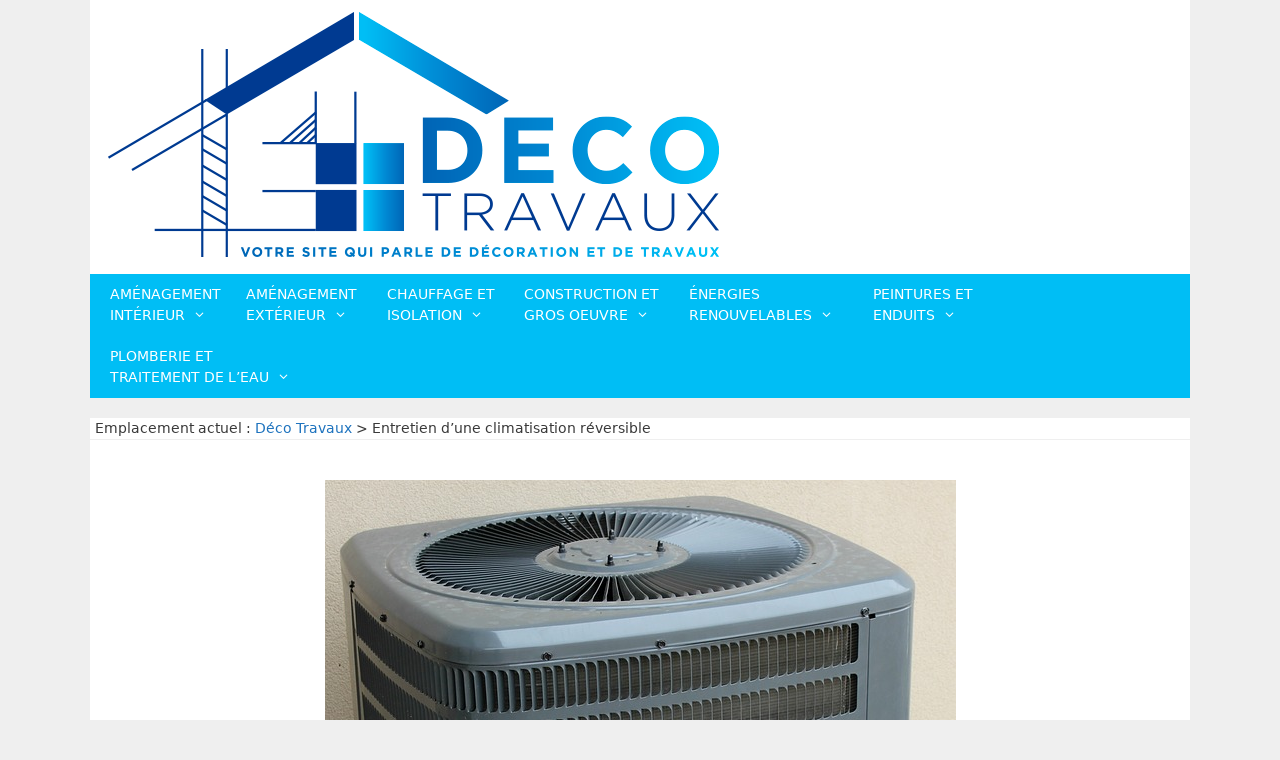

--- FILE ---
content_type: text/html; charset=UTF-8
request_url: https://www.deco-travaux.com/climatisation-reversible/entretenir-climatisation-reversible.html
body_size: 10742
content:
<!DOCTYPE html>
<html lang="fr-FR">
<head>
	<meta charset="UTF-8">
	<meta name="viewport" content="width=device-width, initial-scale=1">
	<!-- This site is optimized with the Yoast SEO plugin v14.7 - https://yoast.com/wordpress/plugins/seo/ -->
	<title>Comment Entretenir une Climatisation Réversible ? - Déco Travaux</title>
	<meta name="description" content="Cliquez ici pour découvrir comment entretenir votre climatisation réversible. Vous trouverez tous les détails nécessaires dans cet article." />
	<meta name="robots" content="index, follow" />
	<meta name="googlebot" content="index, follow, max-snippet:-1, max-image-preview:large, max-video-preview:-1" />
	<meta name="bingbot" content="index, follow, max-snippet:-1, max-image-preview:large, max-video-preview:-1" />
	<link rel="canonical" href="https://www.deco-travaux.com/climatisation-reversible/entretenir-climatisation-reversible.html" />
	<meta property="og:locale" content="fr_FR" />
	<meta property="og:type" content="article" />
	<meta property="og:title" content="Comment Entretenir une Climatisation Réversible ? - Déco Travaux" />
	<meta property="og:description" content="Cliquez ici pour découvrir comment entretenir votre climatisation réversible. Vous trouverez tous les détails nécessaires dans cet article." />
	<meta property="og:url" content="https://www.deco-travaux.com/climatisation-reversible/entretenir-climatisation-reversible.html" />
	<meta property="og:site_name" content="Déco Travaux" />
	<meta property="article:published_time" content="2019-06-21T08:00:40+00:00" />
	<meta property="article:modified_time" content="2020-06-07T20:27:35+00:00" />
	<meta property="og:image" content="https://www.deco-travaux.com/wp-content/uploads/climatisation-1.jpg" />
	<meta property="og:image:width" content="631" />
	<meta property="og:image:height" content="640" />
	<meta name="twitter:card" content="summary_large_image" />
	<script type="application/ld+json" class="yoast-schema-graph">{"@context":"https://schema.org","@graph":[{"@type":"WebSite","@id":"https://www.deco-travaux.com/#website","url":"https://www.deco-travaux.com/","name":"D\u00e9co Travaux","description":"Un blog sur la d\u00e9coration et les travaux","potentialAction":[{"@type":"SearchAction","target":"https://www.deco-travaux.com/?s={search_term_string}","query-input":"required name=search_term_string"}],"inLanguage":"fr-FR"},{"@type":"ImageObject","@id":"https://www.deco-travaux.com/climatisation-reversible/entretenir-climatisation-reversible.html#primaryimage","inLanguage":"fr-FR","url":"https://www.deco-travaux.com/wp-content/uploads/climatisation-1.jpg","width":631,"height":640,"caption":"Climatisation"},{"@type":"WebPage","@id":"https://www.deco-travaux.com/climatisation-reversible/entretenir-climatisation-reversible.html#webpage","url":"https://www.deco-travaux.com/climatisation-reversible/entretenir-climatisation-reversible.html","name":"Comment Entretenir une Climatisation R\u00e9versible ? - D\u00e9co Travaux","isPartOf":{"@id":"https://www.deco-travaux.com/#website"},"primaryImageOfPage":{"@id":"https://www.deco-travaux.com/climatisation-reversible/entretenir-climatisation-reversible.html#primaryimage"},"datePublished":"2019-06-21T08:00:40+00:00","dateModified":"2020-06-07T20:27:35+00:00","author":{"@id":"https://www.deco-travaux.com/#/schema/person/4f5b57e3b3ecf739590960633e28db09"},"description":"Cliquez ici pour d\u00e9couvrir comment entretenir votre climatisation r\u00e9versible. Vous trouverez tous les d\u00e9tails n\u00e9cessaires dans cet article.","breadcrumb":{"@id":"https://www.deco-travaux.com/climatisation-reversible/entretenir-climatisation-reversible.html#breadcrumb"},"inLanguage":"fr-FR","potentialAction":[{"@type":"ReadAction","target":["https://www.deco-travaux.com/climatisation-reversible/entretenir-climatisation-reversible.html"]}]},{"@type":"BreadcrumbList","@id":"https://www.deco-travaux.com/climatisation-reversible/entretenir-climatisation-reversible.html#breadcrumb","itemListElement":[{"@type":"ListItem","position":1,"item":{"@type":"WebPage","@id":"https://www.deco-travaux.com/","url":"https://www.deco-travaux.com/","name":"D\u00e9co Travaux"}},{"@type":"ListItem","position":2,"item":{"@type":"WebPage","@id":"https://www.deco-travaux.com/climatisation-reversible/entretenir-climatisation-reversible.html","url":"https://www.deco-travaux.com/climatisation-reversible/entretenir-climatisation-reversible.html","name":"Entretien d&rsquo;une climatisation r\u00e9versible"}}]},{"@type":["Person"],"@id":"https://www.deco-travaux.com/#/schema/person/4f5b57e3b3ecf739590960633e28db09","name":"Auteur","image":{"@type":"ImageObject","@id":"https://www.deco-travaux.com/#personlogo","inLanguage":"fr-FR","url":"https://secure.gravatar.com/avatar/b5e1a79007e6ee45032e4edfb7a78e09?s=96&d=mm&r=g","caption":"Auteur"}}]}</script>
	<!-- / Yoast SEO plugin. -->


<link href='https://fonts.gstatic.com' crossorigin rel='preconnect' />
<link rel="alternate" type="application/rss+xml" title="Déco Travaux &raquo; Flux" href="https://www.deco-travaux.com/feed" />
<link rel="alternate" type="application/rss+xml" title="Déco Travaux &raquo; Flux des commentaires" href="https://www.deco-travaux.com/comments/feed" />
<style>
img.wp-smiley,
img.emoji {
	display: inline !important;
	border: none !important;
	box-shadow: none !important;
	height: 1em !important;
	width: 1em !important;
	margin: 0 .07em !important;
	vertical-align: -0.1em !important;
	background: none !important;
	padding: 0 !important;
}
</style>
	<link rel='stylesheet' id='wp-block-library-css'  href='https://www.deco-travaux.com/wp-includes/css/dist/block-library/style.min.css?ver=5.3.20' media='all' />
<style id='wp-block-library-inline-css'>
.has-text-align-justify{text-align:justify;}
</style>
<link rel='stylesheet' id='crp-style-rounded-thumbs-css'  href='https://www.deco-travaux.com/wp-content/plugins/contextual-related-posts/css/rounded-thumbs.min.css?ver=1.0.1' media='all' />
<style id='crp-style-rounded-thumbs-inline-css'>

			.crp_related a {
			  width: 150px;
			  height: 150px;
			  text-decoration: none;
			}
			.crp_related img {
			  max-width: 150px;
			  margin: auto;
			}
			.crp_related .crp_title {
			  width: 100%;
			}
			
</style>
<link rel='stylesheet' id='generate-style-css'  href='https://www.deco-travaux.com/wp-content/themes/generatepress/assets/css/all.min.css?ver=3.6.1' media='all' />
<style id='generate-style-inline-css'>
.post-navigation {display:none;}
body{background-color:#efefef;color:#3a3a3a;}a{color:#1e73be;}a:hover, a:focus, a:active{color:#000000;}body .grid-container{max-width:1100px;}.wp-block-group__inner-container{max-width:1100px;margin-left:auto;margin-right:auto;}:root{--contrast:#222222;--contrast-2:#575760;--contrast-3:#b2b2be;--base:#f0f0f0;--base-2:#f7f8f9;--base-3:#ffffff;--accent:#1e73be;}:root .has-contrast-color{color:var(--contrast);}:root .has-contrast-background-color{background-color:var(--contrast);}:root .has-contrast-2-color{color:var(--contrast-2);}:root .has-contrast-2-background-color{background-color:var(--contrast-2);}:root .has-contrast-3-color{color:var(--contrast-3);}:root .has-contrast-3-background-color{background-color:var(--contrast-3);}:root .has-base-color{color:var(--base);}:root .has-base-background-color{background-color:var(--base);}:root .has-base-2-color{color:var(--base-2);}:root .has-base-2-background-color{background-color:var(--base-2);}:root .has-base-3-color{color:var(--base-3);}:root .has-base-3-background-color{background-color:var(--base-3);}:root .has-accent-color{color:var(--accent);}:root .has-accent-background-color{background-color:var(--accent);}body, button, input, select, textarea{font-family:-apple-system, system-ui, BlinkMacSystemFont, "Segoe UI", Helvetica, Arial, sans-serif, "Apple Color Emoji", "Segoe UI Emoji", "Segoe UI Symbol";}body{line-height:1.5;}.entry-content > [class*="wp-block-"]:not(:last-child):not(.wp-block-heading){margin-bottom:1.5em;}.main-title{font-size:45px;}.main-navigation .main-nav ul ul li a{font-size:14px;}.sidebar .widget, .footer-widgets .widget{font-size:17px;}h1{font-weight:300;font-size:40px;}h2{font-weight:300;font-size:30px;}h3{font-size:20px;}h4{font-size:inherit;}h5{font-size:inherit;}@media (max-width:768px){.main-title{font-size:30px;}h1{font-size:30px;}h2{font-size:25px;}}.top-bar{background-color:#636363;color:#ffffff;}.top-bar a{color:#ffffff;}.top-bar a:hover{color:#303030;}.site-header{background-color:#ffffff;color:#3a3a3a;}.site-header a{color:#3a3a3a;}.main-title a,.main-title a:hover{color:#222222;}.site-description{color:#757575;}.main-navigation,.main-navigation ul ul{background-color:#00bef5;}.main-navigation .main-nav ul li a, .main-navigation .menu-toggle, .main-navigation .menu-bar-items{color:#ffffff;}.main-navigation .main-nav ul li:not([class*="current-menu-"]):hover > a, .main-navigation .main-nav ul li:not([class*="current-menu-"]):focus > a, .main-navigation .main-nav ul li.sfHover:not([class*="current-menu-"]) > a, .main-navigation .menu-bar-item:hover > a, .main-navigation .menu-bar-item.sfHover > a{color:#ffffff;background-color:#009fe2;}button.menu-toggle:hover,button.menu-toggle:focus,.main-navigation .mobile-bar-items a,.main-navigation .mobile-bar-items a:hover,.main-navigation .mobile-bar-items a:focus{color:#ffffff;}.main-navigation .main-nav ul li[class*="current-menu-"] > a{color:#ffffff;background-color:#009fe2;}.navigation-search input[type="search"],.navigation-search input[type="search"]:active, .navigation-search input[type="search"]:focus, .main-navigation .main-nav ul li.search-item.active > a, .main-navigation .menu-bar-items .search-item.active > a{color:#ffffff;background-color:#009fe2;}.main-navigation ul ul{background-color:#009fe2;}.main-navigation .main-nav ul ul li a{color:#ffffff;}.main-navigation .main-nav ul ul li:not([class*="current-menu-"]):hover > a,.main-navigation .main-nav ul ul li:not([class*="current-menu-"]):focus > a, .main-navigation .main-nav ul ul li.sfHover:not([class*="current-menu-"]) > a{color:#ffffff;background-color:#00bef5;}.main-navigation .main-nav ul ul li[class*="current-menu-"] > a{color:#ffffff;background-color:#00bef5;}.separate-containers .inside-article, .separate-containers .comments-area, .separate-containers .page-header, .one-container .container, .separate-containers .paging-navigation, .inside-page-header{background-color:#ffffff;}.entry-meta{color:#595959;}.entry-meta a{color:#595959;}.entry-meta a:hover{color:#1e73be;}.sidebar .widget{background-color:#ffffff;}.sidebar .widget .widget-title{color:#000000;}.footer-widgets{background-color:#ffffff;}.footer-widgets .widget-title{color:#000000;}.site-info{color:#ffffff;background-color:#00bef5;}.site-info a{color:#ffffff;}.site-info a:hover{color:#606060;}.footer-bar .widget_nav_menu .current-menu-item a{color:#606060;}input[type="text"],input[type="email"],input[type="url"],input[type="password"],input[type="search"],input[type="tel"],input[type="number"],textarea,select{color:#666666;background-color:#fafafa;border-color:#cccccc;}input[type="text"]:focus,input[type="email"]:focus,input[type="url"]:focus,input[type="password"]:focus,input[type="search"]:focus,input[type="tel"]:focus,input[type="number"]:focus,textarea:focus,select:focus{color:#666666;background-color:#ffffff;border-color:#bfbfbf;}button,html input[type="button"],input[type="reset"],input[type="submit"],a.button,a.wp-block-button__link:not(.has-background){color:#ffffff;background-color:#666666;}button:hover,html input[type="button"]:hover,input[type="reset"]:hover,input[type="submit"]:hover,a.button:hover,button:focus,html input[type="button"]:focus,input[type="reset"]:focus,input[type="submit"]:focus,a.button:focus,a.wp-block-button__link:not(.has-background):active,a.wp-block-button__link:not(.has-background):focus,a.wp-block-button__link:not(.has-background):hover{color:#ffffff;background-color:#3f3f3f;}a.generate-back-to-top{background-color:rgba( 0,0,0,0.4 );color:#ffffff;}a.generate-back-to-top:hover,a.generate-back-to-top:focus{background-color:rgba( 0,0,0,0.6 );color:#ffffff;}:root{--gp-search-modal-bg-color:var(--base-3);--gp-search-modal-text-color:var(--contrast);--gp-search-modal-overlay-bg-color:rgba(0,0,0,0.2);}@media (max-width: 768px){.main-navigation .menu-bar-item:hover > a, .main-navigation .menu-bar-item.sfHover > a{background:none;color:#ffffff;}}.inside-top-bar{padding:10px;}.inside-header{padding:10px 40px 15px 10px;}.site-main .wp-block-group__inner-container{padding:40px;}.entry-content .alignwide, body:not(.no-sidebar) .entry-content .alignfull{margin-left:-40px;width:calc(100% + 80px);max-width:calc(100% + 80px);}.rtl .menu-item-has-children .dropdown-menu-toggle{padding-left:20px;}.rtl .main-navigation .main-nav ul li.menu-item-has-children > a{padding-right:20px;}.site-info{padding:20px;}@media (max-width:768px){.separate-containers .inside-article, .separate-containers .comments-area, .separate-containers .page-header, .separate-containers .paging-navigation, .one-container .site-content, .inside-page-header{padding:30px;}.site-main .wp-block-group__inner-container{padding:30px;}.site-info{padding-right:10px;padding-left:10px;}.entry-content .alignwide, body:not(.no-sidebar) .entry-content .alignfull{margin-left:-30px;width:calc(100% + 60px);max-width:calc(100% + 60px);}}.one-container .sidebar .widget{padding:0px;}/* End cached CSS */@media (max-width: 768px){.main-navigation .menu-toggle,.main-navigation .mobile-bar-items,.sidebar-nav-mobile:not(#sticky-placeholder){display:block;}.main-navigation ul,.gen-sidebar-nav{display:none;}[class*="nav-float-"] .site-header .inside-header > *{float:none;clear:both;}}
.main-navigation .slideout-toggle a:before,.slide-opened .slideout-overlay .slideout-exit:before{font-family:GeneratePress;}.slideout-navigation .dropdown-menu-toggle:before{content:"\f107" !important;}.slideout-navigation .sfHover > a .dropdown-menu-toggle:before{content:"\f106" !important;}
.navigation-branding .main-title{font-weight:bold;text-transform:none;font-size:45px;}@media (max-width: 768px){.navigation-branding .main-title{font-size:30px;}}
</style>
<link data-minify="1" rel='stylesheet' id='generate-font-icons-css'  href='https://www.deco-travaux.com/wp-content/cache/min/1/wp-content/themes/generatepress/assets/css/components/font-icons.min-5511c1f27771e7db6f0e22bdf69f552e.css' media='all' />
<link rel='stylesheet' id='generate-blog-css'  href='https://www.deco-travaux.com/wp-content/plugins/gp-premium/blog/functions/css/style-min.css?ver=1.9.1' media='all' />
<link rel='stylesheet' id='generate-secondary-nav-css'  href='https://www.deco-travaux.com/wp-content/plugins/gp-premium/secondary-nav/functions/css/style.min.css?ver=1.9.1' media='all' />
<style id='generate-secondary-nav-inline-css'>
.secondary-navigation{background-color:#636363;}.secondary-navigation .main-nav ul li a,.secondary-navigation .menu-toggle{color:#ffffff;}button.secondary-menu-toggle:hover,button.secondary-menu-toggle:focus{color:#ffffff;}.widget-area .secondary-navigation{margin-bottom:20px;}.secondary-navigation ul ul{background-color:#303030;top:auto;}.secondary-navigation .main-nav ul ul li a{color:#ffffff;}.secondary-navigation .main-nav ul li:hover > a,.secondary-navigation .main-nav ul li:focus > a,.secondary-navigation .main-nav ul li.sfHover > a{color:#ffffff;background-color:#303030;}.secondary-navigation .main-nav ul ul li:hover > a,.secondary-navigation .main-nav ul ul li:focus > a,.secondary-navigation .main-nav ul ul li.sfHover > a{color:#ffffff;background-color:#474747;}.secondary-navigation .main-nav ul li[class*="current-menu-"] > a, .secondary-navigation .main-nav ul li[class*="current-menu-"] > a:hover,.secondary-navigation .main-nav ul li[class*="current-menu-"].sfHover > a{color:#222222;background-color:#ffffff;}.secondary-navigation .main-nav ul ul li[class*="current-menu-"] > a,.secondary-navigation .main-nav ul ul li[class*="current-menu-"] > a:hover,.secondary-navigation .main-nav ul ul li[class*="current-menu-"].sfHover > a{color:#ffffff;background-color:#474747;}
</style>
<link rel='stylesheet' id='generate-secondary-nav-mobile-css'  href='https://www.deco-travaux.com/wp-content/plugins/gp-premium/secondary-nav/functions/css/mobile.min.css?ver=1.9.1' media='all' />
<link data-minify="1" rel='stylesheet' id='jetpack_css-css'  href='https://www.deco-travaux.com/wp-content/cache/min/1/wp-content/plugins/jetpack/css/jetpack-f78b2a0b7b9adcf8683ce3595b4713ee.css' media='all' />
<link rel='https://api.w.org/' href='https://www.deco-travaux.com/wp-json/' />
<link rel="EditURI" type="application/rsd+xml" title="RSD" href="https://www.deco-travaux.com/xmlrpc.php?rsd" />
<link rel="wlwmanifest" type="application/wlwmanifest+xml" href="https://www.deco-travaux.com/wp-includes/wlwmanifest.xml" /> 
<meta name="generator" content="WordPress 5.3.20" />
<link rel='shortlink' href='https://www.deco-travaux.com/?p=1506' />
<style type="text/css">0</style>
<link rel='dns-prefetch' href='//v0.wordpress.com'/>
<style type='text/css'>img#wpstats{display:none}</style><style>.recentcomments a{display:inline !important;padding:0 !important;margin:0 !important;}</style><link rel="icon" href="https://www.deco-travaux.com/wp-content/uploads/cropped-rouleau-peinture-32x32.png" sizes="32x32" />
<link rel="icon" href="https://www.deco-travaux.com/wp-content/uploads/cropped-rouleau-peinture-192x192.png" sizes="192x192" />
<link rel="apple-touch-icon-precomposed" href="https://www.deco-travaux.com/wp-content/uploads/cropped-rouleau-peinture-180x180.png" />
<meta name="msapplication-TileImage" content="https://www.deco-travaux.com/wp-content/uploads/cropped-rouleau-peinture-270x270.png" />
			<style type="text/css" id="wp-custom-css">
				.yoast-breadcrumb p {
    margin-bottom: 0;
	  font-size: 0.9rem;
}
.grid-container.yoast-breadcrumb {
	  padding-left:5px;
	  margin-bottom:0;
	  border-bottom: 1px solid #efefef;
	  background-color:#ffffff;
}
.main-navigation .main-nav ul li a, 
.menu-toggle, .main-navigation .mobile-bar-items a {
    line-height: inherit !important;
    padding-top: 10px !important;
    padding-bottom: 10px !important;
}
.main-navigation .main-nav .menu-item-has-children > a {
	  font-size: 14px !important;
    text-transform: uppercase !important;
}			</style>
		<noscript><style id="rocket-lazyload-nojs-css">.rll-youtube-player, [data-lazy-src]{display:none !important;}</style></noscript></head>

<body class="post-template-default single single-post postid-1506 single-format-standard wp-custom-logo wp-embed-responsive post-image-above-header post-image-aligned-center secondary-nav-below-header secondary-nav-aligned-right sticky-menu-fade no-sidebar nav-below-header separate-containers contained-header active-footer-widgets-3 nav-aligned-left header-aligned-left dropdown-hover featured-image-active" itemtype="https://schema.org/Blog" itemscope>
	<a class="screen-reader-text skip-link" href="#content" title="Aller au contenu">Aller au contenu</a>		<header class="site-header grid-container grid-parent" id="masthead" aria-label="Site"  itemtype="https://schema.org/WPHeader" itemscope>
			<div class="inside-header grid-container grid-parent">
				<div class="site-logo">
					<a href="https://www.deco-travaux.com/" rel="home">
						<img  class="header-image is-logo-image" alt="Déco Travaux" src="data:image/svg+xml,%3Csvg%20xmlns='http://www.w3.org/2000/svg'%20viewBox='0%200%200%200'%3E%3C/svg%3E" data-lazy-src="https://www.deco-travaux.com/wp-content/uploads/cropped-Deco-Travaux-Logo-3.png" /><noscript><img  class="header-image is-logo-image" alt="Déco Travaux" src="https://www.deco-travaux.com/wp-content/uploads/cropped-Deco-Travaux-Logo-3.png" /></noscript>
					</a>
				</div>			</div>
		</header>
				<nav class="main-navigation grid-container grid-parent sub-menu-right" id="site-navigation" aria-label="Principal"  itemtype="https://schema.org/SiteNavigationElement" itemscope>
			<div class="inside-navigation grid-container grid-parent">
								<button class="menu-toggle" aria-controls="primary-menu" aria-expanded="false">
					<span class="mobile-menu">Menu</span>				</button>
				<div id="primary-menu" class="main-nav"><ul id="menu-menu-principal" class=" menu sf-menu"><li id="menu-item-107" class="menu-item menu-item-type-custom menu-item-object-custom menu-item-has-children menu-item-107"><a href="#">Aménagement<br/>Intérieur<span role="presentation" class="dropdown-menu-toggle"></span></a>
<ul class="sub-menu">
	<li id="menu-item-110" class="menu-item menu-item-type-taxonomy menu-item-object-category menu-item-110"><a href="https://www.deco-travaux.com/cuisine">Cuisine</a></li>
	<li id="menu-item-115" class="menu-item menu-item-type-taxonomy menu-item-object-category menu-item-115"><a href="https://www.deco-travaux.com/salledebains">Salle de bains</a></li>
	<li id="menu-item-108" class="menu-item menu-item-type-taxonomy menu-item-object-category menu-item-108"><a href="https://www.deco-travaux.com/caves-et-sous-sols">Caves et sous sols</a></li>
	<li id="menu-item-327" class="menu-item menu-item-type-taxonomy menu-item-object-category menu-item-327"><a href="https://www.deco-travaux.com/meubles-accessoires-chambres">Meubles et accessoires chambres</a></li>
	<li id="menu-item-117" class="menu-item menu-item-type-taxonomy menu-item-object-category menu-item-117"><a href="https://www.deco-travaux.com/tendances-deco">Tendances déco</a></li>
	<li id="menu-item-32" class="menu-item menu-item-type-taxonomy menu-item-object-category menu-item-32"><a href="https://www.deco-travaux.com/murs-et-cloisons">Murs et cloisons</a></li>
	<li id="menu-item-323" class="menu-item menu-item-type-taxonomy menu-item-object-category menu-item-323"><a href="https://www.deco-travaux.com/carrelage">Carrelage</a></li>
	<li id="menu-item-398" class="menu-item menu-item-type-taxonomy menu-item-object-category menu-item-398"><a href="https://www.deco-travaux.com/parquet">Parquet</a></li>
	<li id="menu-item-326" class="menu-item menu-item-type-taxonomy menu-item-object-category menu-item-326"><a href="https://www.deco-travaux.com/fenetres">Fenêtres</a></li>
	<li id="menu-item-116" class="menu-item menu-item-type-taxonomy menu-item-object-category menu-item-116"><a href="https://www.deco-travaux.com/systeme-ventilation">Système de ventilation</a></li>
	<li id="menu-item-465" class="menu-item menu-item-type-taxonomy menu-item-object-category current-post-ancestor current-menu-parent current-post-parent menu-item-465"><a href="https://www.deco-travaux.com/climatisation-reversible">Climatisation réversible</a></li>
	<li id="menu-item-112" class="menu-item menu-item-type-taxonomy menu-item-object-category menu-item-112"><a href="https://www.deco-travaux.com/eclairage">Eclairage</a></li>
	<li id="menu-item-221" class="menu-item menu-item-type-taxonomy menu-item-object-category menu-item-221"><a href="https://www.deco-travaux.com/electricite">Electricité</a></li>
</ul>
</li>
<li id="menu-item-119" class="menu-item menu-item-type-custom menu-item-object-custom menu-item-has-children menu-item-119"><a href="#">Aménagement<br/>Extérieur<span role="presentation" class="dropdown-menu-toggle"></span></a>
<ul class="sub-menu">
	<li id="menu-item-2055" class="menu-item menu-item-type-taxonomy menu-item-object-category menu-item-2055"><a href="https://www.deco-travaux.com/garages">Garages</a></li>
	<li id="menu-item-399" class="menu-item menu-item-type-taxonomy menu-item-object-category menu-item-399"><a href="https://www.deco-travaux.com/piscines">Piscines</a></li>
	<li id="menu-item-33" class="menu-item menu-item-type-taxonomy menu-item-object-category menu-item-33"><a href="https://www.deco-travaux.com/portails-clotures">Portails</a></li>
	<li id="menu-item-2054" class="menu-item menu-item-type-taxonomy menu-item-object-category menu-item-2054"><a href="https://www.deco-travaux.com/volets-stores">Volets et Stores</a></li>
	<li id="menu-item-397" class="menu-item menu-item-type-taxonomy menu-item-object-category menu-item-397"><a href="https://www.deco-travaux.com/idees-deco-espaces-exterieurs">Idées déco espaces extérieurs</a></li>
	<li id="menu-item-114" class="menu-item menu-item-type-taxonomy menu-item-object-category menu-item-114"><a href="https://www.deco-travaux.com/jardin">Jardin</a></li>
	<li id="menu-item-109" class="menu-item menu-item-type-taxonomy menu-item-object-category menu-item-109"><a href="https://www.deco-travaux.com/creer-entretenir-gazon">Créer et entretenir un gazon</a></li>
	<li id="menu-item-216" class="menu-item menu-item-type-taxonomy menu-item-object-category menu-item-216"><a href="https://www.deco-travaux.com/abris-jardin">Abris de jardin</a></li>
	<li id="menu-item-223" class="menu-item menu-item-type-taxonomy menu-item-object-category menu-item-223"><a href="https://www.deco-travaux.com/sols-terrasses">Les sols des terrasses</a></li>
</ul>
</li>
<li id="menu-item-120" class="menu-item menu-item-type-custom menu-item-object-custom menu-item-has-children menu-item-120"><a href="#">Chauffage et<br/>Isolation<span role="presentation" class="dropdown-menu-toggle"></span></a>
<ul class="sub-menu">
	<li id="menu-item-129" class="menu-item menu-item-type-taxonomy menu-item-object-category menu-item-129"><a href="https://www.deco-travaux.com/isolationthermique">Isolation thermique</a></li>
	<li id="menu-item-324" class="menu-item menu-item-type-taxonomy menu-item-object-category menu-item-324"><a href="https://www.deco-travaux.com/cheminee">Cheminée</a></li>
	<li id="menu-item-400" class="menu-item menu-item-type-taxonomy menu-item-object-category menu-item-400"><a href="https://www.deco-travaux.com/chauffages-radiateurs">Chauffages et radiateurs</a></li>
	<li id="menu-item-2446" class="menu-item menu-item-type-taxonomy menu-item-object-category menu-item-2446"><a href="https://www.deco-travaux.com/chauffe-eau">Chauffe-eau</a></li>
</ul>
</li>
<li id="menu-item-121" class="menu-item menu-item-type-custom menu-item-object-custom menu-item-has-children menu-item-121"><a href="#">Construction et<br/>Gros Oeuvre<span role="presentation" class="dropdown-menu-toggle"></span></a>
<ul class="sub-menu">
	<li id="menu-item-2053" class="menu-item menu-item-type-taxonomy menu-item-object-category menu-item-2053"><a href="https://www.deco-travaux.com/facades">Façades</a></li>
	<li id="menu-item-111" class="menu-item menu-item-type-taxonomy menu-item-object-category menu-item-111"><a href="https://www.deco-travaux.com/dalles-chapes-beton">Dalles et chapes de béton</a></li>
	<li id="menu-item-113" class="menu-item menu-item-type-taxonomy menu-item-object-category menu-item-113"><a href="https://www.deco-travaux.com/extension-surelevation-maison">Extension et surélévation</a></li>
	<li id="menu-item-329" class="menu-item menu-item-type-taxonomy menu-item-object-category menu-item-329"><a href="https://www.deco-travaux.com/toiture-exterieure">Toiture</a></li>
	<li id="menu-item-2479" class="menu-item menu-item-type-taxonomy menu-item-object-category menu-item-2479"><a href="https://www.deco-travaux.com/autres-travaux-gros-oeuvre">Autres</a></li>
</ul>
</li>
<li id="menu-item-127" class="menu-item menu-item-type-custom menu-item-object-custom menu-item-has-children menu-item-127"><a href="#">énergies<br/>renouvelables<span role="presentation" class="dropdown-menu-toggle"></span></a>
<ul class="sub-menu">
	<li id="menu-item-131" class="menu-item menu-item-type-taxonomy menu-item-object-category menu-item-131"><a href="https://www.deco-travaux.com/pompesachaleur">Pompes à chaleur</a></li>
	<li id="menu-item-290" class="menu-item menu-item-type-taxonomy menu-item-object-category menu-item-290"><a href="https://www.deco-travaux.com/energie-solaire">Energie solaire</a></li>
	<li id="menu-item-396" class="menu-item menu-item-type-taxonomy menu-item-object-category menu-item-396"><a href="https://www.deco-travaux.com/eoliennes">Eoliennes</a></li>
</ul>
</li>
<li id="menu-item-128" class="menu-item menu-item-type-custom menu-item-object-custom menu-item-has-children menu-item-128"><a href="#">Peintures et<br/>Enduits<span role="presentation" class="dropdown-menu-toggle"></span></a>
<ul class="sub-menu">
	<li id="menu-item-130" class="menu-item menu-item-type-taxonomy menu-item-object-category menu-item-130"><a href="https://www.deco-travaux.com/peinture">Peinture, les bases</a></li>
	<li id="menu-item-222" class="menu-item menu-item-type-taxonomy menu-item-object-category menu-item-222"><a href="https://www.deco-travaux.com/betons-cire">Les bétons cirés</a></li>
	<li id="menu-item-325" class="menu-item menu-item-type-taxonomy menu-item-object-category menu-item-325"><a href="https://www.deco-travaux.com/enduits-mortiers">Enduits et Mortiers</a></li>
</ul>
</li>
<li id="menu-item-122" class="menu-item menu-item-type-custom menu-item-object-custom menu-item-has-children menu-item-122"><a href="#">Plomberie et<br/>Traitement de l&rsquo;Eau<span role="presentation" class="dropdown-menu-toggle"></span></a>
<ul class="sub-menu">
	<li id="menu-item-118" class="menu-item menu-item-type-taxonomy menu-item-object-category menu-item-118"><a href="https://www.deco-travaux.com/traitement-humidite">Traitement de l&rsquo;humidité</a></li>
	<li id="menu-item-328" class="menu-item menu-item-type-taxonomy menu-item-object-category menu-item-328"><a href="https://www.deco-travaux.com/plomberie">Plomberie, les bases</a></li>
	<li id="menu-item-218" class="menu-item menu-item-type-taxonomy menu-item-object-category menu-item-218"><a href="https://www.deco-travaux.com/assainissement">Assainissement</a></li>
	<li id="menu-item-2747" class="menu-item menu-item-type-taxonomy menu-item-object-category menu-item-2747"><a href="https://www.deco-travaux.com/autres">Autres</a></li>
</ul>
</li>
</ul></div>			</div>
		</nav>
		
	<div class="site grid-container container hfeed grid-parent" id="page">
				<div class="site-content" id="content">
			
	<div class="content-area grid-parent mobile-grid-100 grid-100 tablet-grid-100" id="primary">
		<main class="site-main" id="main">
			      <div class="grid-container yoast-breadcrumb">        <p id="breadcrumbs">	Emplacement actuel :
<span><span><a href="https://www.deco-travaux.com/">Déco Travaux</a> &gt; <span class="breadcrumb_last" aria-current="page">Entretien d&rsquo;une climatisation réversible</span></span></span></p>      </div>
<article id="post-1506" class="post-1506 post type-post status-publish format-standard has-post-thumbnail hentry category-climatisation-reversible" itemtype="https://schema.org/CreativeWork" itemscope>
	<div class="inside-article">
		<div class="featured-image  page-header-image-single ">
			<img width="631" height="640" src="data:image/svg+xml,%3Csvg%20xmlns='http://www.w3.org/2000/svg'%20viewBox='0%200%20631%20640'%3E%3C/svg%3E" class="attachment-full size-full" alt="Climatisation" itemprop="image" data-lazy-srcset="https://www.deco-travaux.com/wp-content/uploads/climatisation-1.jpg 631w, https://www.deco-travaux.com/wp-content/uploads/climatisation-1-296x300.jpg 296w" data-lazy-sizes="(max-width: 631px) 100vw, 631px" data-lazy-src="https://www.deco-travaux.com/wp-content/uploads/climatisation-1.jpg" /><noscript><img width="631" height="640" src="https://www.deco-travaux.com/wp-content/uploads/climatisation-1.jpg" class="attachment-full size-full" alt="Climatisation" itemprop="image" srcset="https://www.deco-travaux.com/wp-content/uploads/climatisation-1.jpg 631w, https://www.deco-travaux.com/wp-content/uploads/climatisation-1-296x300.jpg 296w" sizes="(max-width: 631px) 100vw, 631px" /></noscript>
		</div>			<header class="entry-header">
				<h1 class="entry-title" itemprop="headline">Entretien d&rsquo;une climatisation réversible</h1>		<div class="entry-meta">
			<span class="posted-on"><time class="updated" datetime="2020-06-07T22:27:35+02:00" itemprop="dateModified">7 juin 2020</time><time class="entry-date published" datetime="2019-06-21T10:00:40+02:00" itemprop="datePublished">21 juin 2019</time></span> 		</div>
					</header>
			
		<div class="entry-content" itemprop="text">
			<p>Pour bien fonctionner, une climatisation réversible requiert un entretien régulier.<br />
En plus du nettoyage courant, le recours à un professionnel s&rsquo;avère nécessaire. L&rsquo;<strong>entretien d&rsquo;une clim réversible</strong> permet une maintenance efficace et d&rsquo;éviter les problèmes de fuite, de surconsommation ou encore les dégradations.<br />
Découvrez sans plus attendre nos conseils sur l&rsquo;<strong>entretien d&rsquo;une climatisation maison</strong></p>
<h2><strong>Entretien climatisation maison</strong></h2>
<p>Attention à la surconsommation électrique et aux pannes intempestives. Les <strong>systèmes de climatisation réversible</strong> mal entretenus peuvent perdre de leur efficacité. Voire se gripper complètement. Il faut alors remplacer des pièces ou payer d&rsquo;importants frais de réparation. Pour éviter ces désagréments, une attention régulière s&rsquo;avère bénéfique.</p>
<p>Prendre soin de votre climatisation réversible, vous permettra de garder une installation performante avec une durée de vie plus importante. Certains gestes peuvent même être régulièrement effectués par vous , tandis que la vraie maintenance doit l&rsquo;être par un professionnel. Voici ainsi, ce que vous pouvez faire vous même.</p>
<p>Prenez soin de bien éteindre votre climatisation réversible avant de le nettoyer.  Vous pouvez ainsi, une fois par mois environ :</p>
<ul>
<li>Dépoussiérer les filtres des unités intérieures de votre climatisation. Les éléments s&rsquo;ouvrent en général pour permettre d&rsquo;accéder aux filtres. Au besoin, utilisez un aspirateur pour enlever les saletés,</li>
<li>Nettoyer ensuite les filtres à l&rsquo;eau claire, ou éventuellement à l&rsquo;eau savonneuse. Rincez-les et séchez-les bien avant de les remettre en place,</li>
<li>Veiller à ce que rien ne gêne le fonctionnement de l&rsquo;unité extérieure du climatiseur. Les feuilles d&rsquo;arbres, les objets entreposés dans le jardin et les débris divers peuvent empêcher la circulation de l&rsquo;air,</li>
<li>Nettoyer régulièrement cette partie extérieure, avec un chiffon sec. Si elle est très sale, utilisez une éponge légèrement humidifiée. Ne vous servez pas de solvants.</li>
</ul>
<p>Ce type de <b>nettoyage de climatisation</b> courant permet de maintenir en relativement bon état votre installation, de limiter les soucis et de conserver un bon rendement.</p>
<h2><strong>Contrat d&rsquo;entretien climatisation réversible</strong></h2>
<p>La <strong>maintenance de votre</strong> <strong>climatisation réversible</strong> requiert sur le long terme le recours à un spécialiste.</p>
<p>Le plus simple, et le plus économique, reste de souscrire un contrat d&rsquo;<strong>entretien climatisation</strong> auprès d&rsquo;un artisan qualifié, comme un frigoriste, un climaticien ou un chauffagiste. Ce <b>contrat d&rsquo;<strong>entretien climatisation</strong></b> est d&rsquo;ailleurs souvent obligatoire pour faire valoir sa<strong> garantie</strong> auprès du constructeur. Renseignez-vous auprès de la société qui installe votre équipement. Elle reste la plus apte à effectuer cette maintenance et cela peut vous permettre de négocier le prix de l&rsquo;installation en prenant un contrat d&rsquo;entretien chez eux également.</p>
<p>Le professionnel intervient au moins une fois par an, dans le cadre du contrat, pour une vérification de votre climatisation. A cette occasion, il s&rsquo;assure de son bon fonctionnement, notamment :</p>
<ul>
<li>De l&rsquo;étanchéité de l&rsquo;installation, pour éviter les fuites du produit frigorigène,</li>
<li>Des connexions électriques,</li>
<li>De l&rsquo;état des filtres,</li>
<li>De l&rsquo;état des batteries,</li>
<li>De l&rsquo;évacuation de la condensation,</li>
<li>Des pressions, des températures et du rendement,</li>
<li>De l&rsquo;absence de contamination par les bactéries et les champignons,</li>
<li>Des bons réglages,</li>
<li>Des fixations.</li>
</ul>
<p>Le code de l&rsquo;environnement prévoit un contrôle obligatoire des installations contenant un fluide frigorigène au moins une fois par an et une inspection tous les 5 ans des systèmes et pompes à chaleur réversible avec fluide frigorigène dont la puissance frigorifique dépasse les 12 kilowatts.</p>
<p>De plus, en cas de problème, le contrat d&rsquo;<strong>entretien climatisation réversible </strong>vous assure l&rsquo;intervention rapide d&rsquo;un technicien. Très pratique l&rsquo;été quand les entreprises spécialisées sont débordées, que votre climatisation vous a lâché alors que la canicule bat son  plein !</p>
<div class="crp_related  "><h4>Articles relatifs:</h4><ul><li><a href="https://www.deco-travaux.com/cheminee/tout-sur-le-ramonage.html"  rel="nofollow"   target="_blank"  class="crp_link post-353"><figure><img  width="150" height="113"  src="data:image/svg+xml,%3Csvg%20xmlns='http://www.w3.org/2000/svg'%20viewBox='0%200%20150%20113'%3E%3C/svg%3E" class="crp_thumb crp_featured" alt="Le ramonage du conduit de cheminée : une mesure obligatoire" title="Le ramonage du conduit de cheminée : une mesure obligatoire" data-lazy-srcset="https://www.deco-travaux.com/wp-content/uploads/cheminee.jpg 800w, https://www.deco-travaux.com/wp-content/uploads/cheminee-300x225.jpg 300w, https://www.deco-travaux.com/wp-content/uploads/cheminee-768x576.jpg 768w" data-lazy-sizes="(max-width: 150px) 100vw, 150px" data-lazy-src="https://www.deco-travaux.com/wp-content/uploads/cheminee.jpg" /><noscript><img  width="150" height="113"  src="https://www.deco-travaux.com/wp-content/uploads/cheminee.jpg" class="crp_thumb crp_featured" alt="Le ramonage du conduit de cheminée : une mesure obligatoire" title="Le ramonage du conduit de cheminée : une mesure obligatoire" srcset="https://www.deco-travaux.com/wp-content/uploads/cheminee.jpg 800w, https://www.deco-travaux.com/wp-content/uploads/cheminee-300x225.jpg 300w, https://www.deco-travaux.com/wp-content/uploads/cheminee-768x576.jpg 768w" sizes="(max-width: 150px) 100vw, 150px" /></noscript></figure><span class="crp_title">Le ramonage du conduit de cheminée : une mesure obligatoire</span></a></li><li><a href="https://www.deco-travaux.com/pompesachaleur/prix-pompe-chaleur.html"  rel="nofollow"   target="_blank"  class="crp_link post-1753"><figure><img  width="150" height="150"  src="data:image/svg+xml,%3Csvg%20xmlns='http://www.w3.org/2000/svg'%20viewBox='0%200%20150%20150'%3E%3C/svg%3E" class="crp_thumb crp_featured" alt="Pompe à chaleur : quel est le prix ?" title="Pompe à chaleur : quel est le prix ?" data-lazy-src="https://www.deco-travaux.com/wp-content/uploads/pompe-a-chaleur-2-150x150.jpg" /><noscript><img  width="150" height="150"  src="https://www.deco-travaux.com/wp-content/uploads/pompe-a-chaleur-2-150x150.jpg" class="crp_thumb crp_featured" alt="Pompe à chaleur : quel est le prix ?" title="Pompe à chaleur : quel est le prix ?" /></noscript></figure><span class="crp_title">Pompe à chaleur : quel est le prix ?</span></a></li><li><a href="https://www.deco-travaux.com/climatisation-reversible/installer-climatisation-silencieuse.html"  rel="nofollow"   target="_blank"  class="crp_link post-1511"><figure><img  width="150" height="150"  src="data:image/svg+xml,%3Csvg%20xmlns='http://www.w3.org/2000/svg'%20viewBox='0%200%20150%20150'%3E%3C/svg%3E" class="crp_thumb crp_featured" alt="Climatisation silencieuse" title="Climatisation silencieuse" data-lazy-srcset="https://www.deco-travaux.com/wp-content/uploads/climatiseur-silencieux_-150x150.jpg 150w, https://www.deco-travaux.com/wp-content/uploads/climatiseur-silencieux_-300x300.jpg 300w, https://www.deco-travaux.com/wp-content/uploads/climatiseur-silencieux_.jpg 630w" data-lazy-sizes="(max-width: 150px) 100vw, 150px" data-lazy-src="https://www.deco-travaux.com/wp-content/uploads/climatiseur-silencieux_-150x150.jpg" /><noscript><img  width="150" height="150"  src="https://www.deco-travaux.com/wp-content/uploads/climatiseur-silencieux_-150x150.jpg" class="crp_thumb crp_featured" alt="Climatisation silencieuse" title="Climatisation silencieuse" srcset="https://www.deco-travaux.com/wp-content/uploads/climatiseur-silencieux_-150x150.jpg 150w, https://www.deco-travaux.com/wp-content/uploads/climatiseur-silencieux_-300x300.jpg 300w, https://www.deco-travaux.com/wp-content/uploads/climatiseur-silencieux_.jpg 630w" sizes="(max-width: 150px) 100vw, 150px" /></noscript></figure><span class="crp_title">Climatisation silencieuse</span></a></li><li><a href="https://www.deco-travaux.com/toiture-exterieure/interventions-urgentes-toitures-batiments-professionnels.html"  rel="nofollow"   target="_blank"  class="crp_link post-2324"><figure><img  width="150" height="150"  src="data:image/svg+xml,%3Csvg%20xmlns='http://www.w3.org/2000/svg'%20viewBox='0%200%20150%20150'%3E%3C/svg%3E" class="crp_thumb crp_featured" alt="Les interventions urgentes sur les toitures de bâtiments professionnels" title="Les interventions urgentes sur les toitures de bâtiments professionnels" data-lazy-src="https://www.deco-travaux.com/wp-content/uploads/d-asa-mix-romain-dupe-20201008_600-andrej-lisakov-150x150.jpeg" /><noscript><img  width="150" height="150"  src="https://www.deco-travaux.com/wp-content/uploads/d-asa-mix-romain-dupe-20201008_600-andrej-lisakov-150x150.jpeg" class="crp_thumb crp_featured" alt="Les interventions urgentes sur les toitures de bâtiments professionnels" title="Les interventions urgentes sur les toitures de bâtiments professionnels" /></noscript></figure><span class="crp_title">Les interventions urgentes sur les toitures de bâtiments&hellip;</span></a></li><li><a href="https://www.deco-travaux.com/pompesachaleur/contrat-entretien-pompe-chaleur.html"  rel="nofollow"   target="_blank"  class="crp_link post-1725"><figure><img  width="150" height="150"  src="data:image/svg+xml,%3Csvg%20xmlns='http://www.w3.org/2000/svg'%20viewBox='0%200%20150%20150'%3E%3C/svg%3E" class="crp_thumb crp_featured" alt="Le contrat d&#039;entretien pour ma pompe à chaleur" title="Le contrat d&#039;entretien pour ma pompe à chaleur" data-lazy-src="https://www.deco-travaux.com/wp-content/uploads/pompe-chaleur-1-150x150.jpg" /><noscript><img  width="150" height="150"  src="https://www.deco-travaux.com/wp-content/uploads/pompe-chaleur-1-150x150.jpg" class="crp_thumb crp_featured" alt="Le contrat d&#039;entretien pour ma pompe à chaleur" title="Le contrat d&#039;entretien pour ma pompe à chaleur" /></noscript></figure><span class="crp_title">Le contrat d'entretien pour ma pompe à chaleur</span></a></li></ul><div class="crp_clear"></div><p class="crp_class_credit"><small>Powered by <a href="https://webberzone.com/plugins/contextual-related-posts/" rel="nofollow" style="float:none">Contextual Related Posts</a></small></p></div>		</div>

				<footer class="entry-meta" aria-label="Méta de l’entrée">
			<span class="cat-links"><span class="screen-reader-text">Catégories </span><a href="https://www.deco-travaux.com/climatisation-reversible" rel="category tag">Climatisation réversible</a></span> 		<nav id="nav-below" class="post-navigation" aria-label="Publications">
					</nav>
				</footer>
			</div>
</article>
		</main>
	</div>

	
	</div>
</div>


<div class="site-footer">
			<footer class="site-info" aria-label="Site"  itemtype="https://schema.org/WPFooter" itemscope>
			<div class="inside-site-info grid-container grid-parent">
								<div class="copyright-bar">
					<a href="https://www.deco-travaux.com">Déco Travaux</a> &copy; 2026 Tous droits réservés				</div>
			</div>
		</footer>
		</div>

<script>
var generatepressMenu = {"toggleOpenedSubMenus":true,"openSubMenuLabel":"Ouvrir le sous-menu","closeSubMenuLabel":"Fermer le sous-menu"};
</script>
<script src='https://www.deco-travaux.com/wp-content/themes/generatepress/assets/js/menu.min.js?ver=3.6.1' defer></script>
<script type='text/javascript' src='https://stats.wp.com/e-202603.js' async='async' defer='defer'></script>
<script type='text/javascript'>
	_stq = window._stq || [];
	_stq.push([ 'view', {v:'ext',j:'1:8.7.4',blog:'171462031',post:'1506',tz:'1',srv:'www.deco-travaux.com'} ]);
	_stq.push([ 'clickTrackerInit', '171462031', '1506' ]);
</script>
<script>window.lazyLoadOptions={elements_selector:"img[data-lazy-src],.rocket-lazyload,iframe[data-lazy-src]",data_src:"lazy-src",data_srcset:"lazy-srcset",data_sizes:"lazy-sizes",class_loading:"lazyloading",class_loaded:"lazyloaded",threshold:300,callback_loaded:function(element){if(element.tagName==="IFRAME"&&element.dataset.rocketLazyload=="fitvidscompatible"){if(element.classList.contains("lazyloaded")){if(typeof window.jQuery!="undefined"){if(jQuery.fn.fitVids){jQuery(element).parent().fitVids()}}}}}};window.addEventListener('LazyLoad::Initialized',function(e){var lazyLoadInstance=e.detail.instance;if(window.MutationObserver){var observer=new MutationObserver(function(mutations){var image_count=0;var iframe_count=0;var rocketlazy_count=0;mutations.forEach(function(mutation){for(i=0;i<mutation.addedNodes.length;i++){if(typeof mutation.addedNodes[i].getElementsByTagName!=='function'){continue}
if(typeof mutation.addedNodes[i].getElementsByClassName!=='function'){continue}
images=mutation.addedNodes[i].getElementsByTagName('img');is_image=mutation.addedNodes[i].tagName=="IMG";iframes=mutation.addedNodes[i].getElementsByTagName('iframe');is_iframe=mutation.addedNodes[i].tagName=="IFRAME";rocket_lazy=mutation.addedNodes[i].getElementsByClassName('rocket-lazyload');image_count+=images.length;iframe_count+=iframes.length;rocketlazy_count+=rocket_lazy.length;if(is_image){image_count+=1}
if(is_iframe){iframe_count+=1}}});if(image_count>0||iframe_count>0||rocketlazy_count>0){lazyLoadInstance.update()}});var b=document.getElementsByTagName("body")[0];var config={childList:!0,subtree:!0};observer.observe(b,config)}},!1)</script><script data-no-minify="1" async src="https://www.deco-travaux.com/wp-content/plugins/wp-rocket/assets/js/lazyload/16.1/lazyload.min.js"></script>
</body>
</html>

<!-- This website is like a Rocket, isn't it? Performance optimized by WP Rocket. Learn more: https://wp-rocket.me - Debug: cached@1768734793 -->